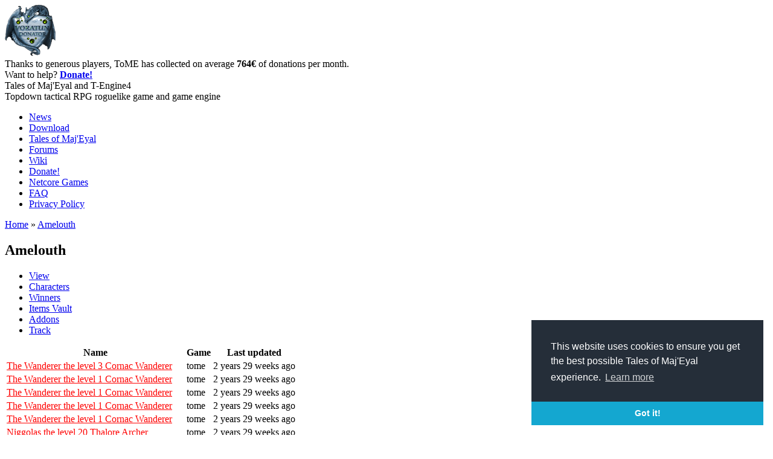

--- FILE ---
content_type: text/html; charset=utf-8
request_url: https://te4.org/user/308613/characters?page=1
body_size: 7382
content:
<!DOCTYPE html>
<html xmlns="http://www.w3.org/1999/xhtml" xml:lang="en" lang="en" dir="ltr">
	<head>
<meta http-equiv="Content-Type" content="text/html; charset=utf-8" />
		<meta http-equiv="Content-Type" content="text/html; charset=utf-8" />
<link rel="shortcut icon" href="/misc/favicon.ico" type="image/x-icon" />
		<title>Amelouth | Tales of Maj&#039;Eyal and T-Engine4</title>
		<link type="text/css" rel="stylesheet" media="all" href='/themes/tome_mimic/qtip2/jquery.qtip.min.css'/>
		<link type="text/css" rel="stylesheet" media="all" href="/modules/book/book.css?8" />
<link type="text/css" rel="stylesheet" media="all" href="/modules/node/node.css?8" />
<link type="text/css" rel="stylesheet" media="all" href="/modules/poll/poll.css?8" />
<link type="text/css" rel="stylesheet" media="all" href="/modules/system/defaults.css?8" />
<link type="text/css" rel="stylesheet" media="all" href="/modules/system/system.css?8" />
<link type="text/css" rel="stylesheet" media="all" href="/modules/system/system-menus.css?8" />
<link type="text/css" rel="stylesheet" media="all" href="/modules/user/user.css?8" />
<link type="text/css" rel="stylesheet" media="all" href="/sites/all/modules/cck/theme/content-module.css?8" />
<link type="text/css" rel="stylesheet" media="all" href="/sites/all/modules/ctools/css/ctools.css?8" />
<link type="text/css" rel="stylesheet" media="all" href="/sites/all/modules/date/date.css?8" />
<link type="text/css" rel="stylesheet" media="all" href="/sites/all/modules/fast_gallery/fast_gallery.css?8" />
<link type="text/css" rel="stylesheet" media="all" href="/sites/all/modules/filefield/filefield.css?8" />
<link type="text/css" rel="stylesheet" media="all" href="/sites/all/modules/fivestar/css/fivestar.css?8" />
<link type="text/css" rel="stylesheet" media="all" href="/sites/default/files/fivestar/oxygen/oxygen.css?8" />
<link type="text/css" rel="stylesheet" media="all" href="/sites/all/modules/lightbox2/css/lightbox.css?8" />
<link type="text/css" rel="stylesheet" media="all" href="/sites/all/modules/tableofcontents/tableofcontents.css?8" />
<link type="text/css" rel="stylesheet" media="all" href="/sites/all/modules/cck/modules/fieldgroup/fieldgroup.css?8" />
<link type="text/css" rel="stylesheet" media="all" href="/sites/all/modules/views/css/views.css?8" />
<link type="text/css" rel="stylesheet" media="all" href="/themes/tome_mimic/style2.css?8" />
<link type="text/css" rel="stylesheet" media="all" href="/themes/tome_mimic/darkui.css?8" />
		<script type="text/javascript" src="/misc/jquery.js?8"></script>
<script type="text/javascript" src="/misc/drupal.js?8"></script>
<script type="text/javascript" src="/sites/all/modules/fivestar/js/fivestar.js?8"></script>
<script type="text/javascript" src="/sites/all/modules/google_analytics/googleanalytics.js?8"></script>
<script type="text/javascript" src="/sites/all/modules/lightbox2/js/lightbox_video.js?8"></script>
<script type="text/javascript" src="/sites/all/modules/lightbox2/js/lightbox.js?8"></script>
<script type="text/javascript" src="/sites/all/modules/tableofcontents/jquery.scrollTo-min.js?8"></script>
<script type="text/javascript" src="/sites/all/modules/tableofcontents/jquery.localscroll-min.js?8"></script>
<script type="text/javascript" src="/sites/all/modules/tableofcontents/tableofcontents.js?8"></script>
<script type="text/javascript" src="/sites/all/modules/te4_video_gallery/mygallery.js?8"></script>
<script type="text/javascript" src="/misc/tableheader.js?8"></script>
<script type="text/javascript" src="/sites/all/modules/ajax/jquery/jquery.a_form.packed.js?8"></script>
<script type="text/javascript" src="/sites/all/modules/ajax/ajax.js?8"></script>
<script type="text/javascript" src="/sites/all/modules/ajax/plugins/thickbox/ajax_thickbox.js?8"></script>
<script type="text/javascript">
<!--//--><![CDATA[//><!--
jQuery.extend(Drupal.settings, { "basePath": "/", "fivestar": { "titleUser": "Your rating: ", "titleAverage": "Average: ", "feedbackSavingVote": "Saving your vote...", "feedbackVoteSaved": "Your vote has been saved.", "feedbackDeletingVote": "Deleting your vote...", "feedbackVoteDeleted": "Your vote has been deleted." }, "googleanalytics": { "trackOutgoing": 1, "trackMailto": 1, "trackDownload": 1, "trackDownloadExtensions": "7z|aac|arc|arj|asf|asx|avi|bin|csv|doc|exe|flv|gif|gz|gzip|hqx|jar|jpe?g|js|mp(2|3|4|e?g)|mov(ie)?|msi|msp|pdf|phps|png|ppt|qtm?|ra(m|r)?|sea|sit|tar|tgz|torrent|txt|wav|wma|wmv|wpd|xls|xml|z|zip" }, "lightbox2": { "rtl": 0, "file_path": "/(\\w\\w/)sites/default/files", "default_image": "/sites/all/modules/lightbox2/images/brokenimage.jpg", "border_size": 10, "font_color": "000", "box_color": "fff", "top_position": "", "overlay_opacity": "0.8", "overlay_color": "000", "disable_close_click": 1, "resize_sequence": 0, "resize_speed": 400, "fade_in_speed": 0, "slide_down_speed": 600, "use_alt_layout": 0, "disable_resize": 0, "disable_zoom": 0, "force_show_nav": 0, "show_caption": 1, "loop_items": 1, "node_link_text": "View Image Details", "node_link_target": 0, "image_count": "Image !current of !total", "video_count": "Video !current of !total", "page_count": "Page !current of !total", "lite_press_x_close": "press \u003ca href=\"#\" onclick=\"hideLightbox(); return FALSE;\"\u003e\u003ckbd\u003ex\u003c/kbd\u003e\u003c/a\u003e to close", "download_link_text": "", "enable_login": false, "enable_contact": false, "keys_close": "c x 27", "keys_previous": "p 37", "keys_next": "n 39", "keys_zoom": "z", "keys_play_pause": "32", "display_image_size": "original", "image_node_sizes": "()", "trigger_lightbox_classes": "", "trigger_lightbox_group_classes": "", "trigger_slideshow_classes": "", "trigger_lightframe_classes": "", "trigger_lightframe_group_classes": "", "custom_class_handler": 0, "custom_trigger_classes": "", "disable_for_gallery_lists": true, "disable_for_acidfree_gallery_lists": true, "enable_acidfree_videos": true, "slideshow_interval": 5000, "slideshow_automatic_start": true, "slideshow_automatic_exit": true, "show_play_pause": true, "pause_on_next_click": false, "pause_on_previous_click": true, "loop_slides": false, "iframe_width": 600, "iframe_height": 400, "iframe_border": 1, "enable_video": 1, "flvPlayer": "/", "flvFlashvars": "" } });
//--><!]]>
</script>
		<script type="text/javascript" src='/themes/tome_mimic/js/jquery.initialize.min.js'></script>
		<script type="text/javascript" src='/themes/tome_mimic/qtip2/jquery.qtip.min.js'></script>


<link rel="stylesheet" type="text/css" href="//cdnjs.cloudflare.com/ajax/libs/cookieconsent2/3.0.3/cookieconsent.min.css" />
<script src="//cdnjs.cloudflare.com/ajax/libs/cookieconsent2/3.0.3/cookieconsent.min.js"></script>
<script>
window.addEventListener("load", function(){
window.cookieconsent.initialise({
  "palette": {
    "popup": {
      "background": "#252e39"
    },
    "button": {
      "background": "#14a7d0"
    }
  },
  "theme": "edgeless",
  "position": "bottom-right",
  "content": {
    "message": "This website uses cookies to ensure you get the best possible Tales of Maj'Eyal experience.",
    "href": "https://te4.org/privacy-policy-data"
  }
})});
</script>


	<!-- Matomo -->
	<script type="text/javascript">
	  var _paq = window._paq || [];
	  /* tracker methods like "setCustomDimension" should be called before "trackPageView" */
	  _paq.push(['trackPageView']);
	  _paq.push(['enableLinkTracking']);
	  (function() {
	    var u="//stats.net-core.org/";
	    _paq.push(['setTrackerUrl', u+'matomo.php']);
	    _paq.push(['setSiteId', '1']);
	    var d=document, g=d.createElement('script'), s=d.getElementsByTagName('script')[0];
	    g.type='text/javascript'; g.async=true; g.defer=true; g.src=u+'matomo.js'; s.parentNode.insertBefore(g,s);
	  })();
	</script>
	<!-- End Matomo Code -->

	</head>
	<body class="sidebars darkui">

<!-- 	<div class="header-bar">
		<div id="header-top">
			<div id="main-logo">
				<a href="/" title="Tales of Maj'Eyal and T-Engine4"><div id="logo"></div></a>
			</div>

			<div id="login"></div>
			<div class="clear"></div>
		</div>
	</div>
 -->
	<div id="header">		
		<div id="banner" class="banner">
			<div id="banner-over">
								<div id="donations">
					<div id="donations-image"><a href="/donate"><img src="/images/awards/voratun_donator.png" width="85" height="85" /></a></div>
					Thanks to generous players, ToME has collected on average
					<strong>764&euro;</strong> of donations per month.<br/>
					Want to help? <strong><a href="/donate">Donate!</a></strong>
				</div>
				<div id="description">
					<div id="site-name">Tales of Maj'Eyal and T-Engine4</div>					<div id="slogan">Topdown tactical RPG roguelike game and game engine</div>				</div>
			</div>
		</div>		
		<!-- <div class="clear"></div> -->
	</div>

	<div class="header-bar">
		<div id="header-bottom">
							<ul class="links primary-links"><li class="menu-1939 first"><a href="/news">News</a></li>
<li class="menu-1900"><a href="/download" title="Download Tales of Maj&#039;Eyal">Download</a></li>
<li class="menu-159"><a href="/tome" title="Tales of Maj&#039;Eyal">Tales of Maj&#039;Eyal</a></li>
<li class="menu-165"><a href="http://forums.te4.org/" title="">Forums</a></li>
<li class="menu-166"><a href="/wiki" title="">Wiki</a></li>
<li class="menu-2453"><a href="/donate" title="">Donate!</a></li>
<li class="menu-2637"><a href="/netcore-games" title="">Netcore Games</a></li>
<li class="menu-772"><a href="/tome/faq" title="">FAQ</a></li>
<li class="menu-2860 last"><a href="/privacy-policy-data" title="">Privacy Policy</a></li>
</ul>						<!--
							<ul class="links secondary-links"><li class="menu-932 first"><a href="/characters-vault" title="Searchable list of all created characters">Characters Vault</a></li>
<li class="menu-311"><a href="/game-statistics" title="Realtime aggregate statistics of all Tales of Maj&#039;Eyal players">Realtime game statistics</a></li>
<li class="menu-942"><a href="/realtime-statistics-levels" title="Realtime level statistics split by classes, races, ...">Realtime level statistics</a></li>
<li class="menu-1394 last"><a href="/ingame-chat/connected" title="">Realtime in-game chat</a></li>
</ul>						-->
		</div>
	</div>

	<div id="main-container">
		<div id="wrapper">
			<div id="center">
								<div class="breadcrumb"><a href="/">Home</a> » <a href="/users/amelouth">Amelouth</a></div>				<div id="title-container"><h2>Amelouth</h2></div>				<ul class="tabs primary">
<li ><a href="/users/amelouth">View</a></li>
<li class="active" ><a href="/user/308613/characters" class="active">Characters</a></li>
<li ><a href="/user/308613/wins">Winners</a></li>
<li ><a href="/user/308613/itemsvault">Items Vault</a></li>
<li ><a href="/user/308613/addons">Addons</a></li>
<li ><a href="/users/amelouth/track">Track</a></li>
</ul>
																<div id="content">
					<div id="characters"><form id="delchars" action="/delcharacters" method="post"><table class="sticky-enabled">
 <thead><tr><th>Name</th><th>Game</th><th>Last updated</th> </tr></thead>
<tbody>
 <tr class="odd"><td><a href="/characters/308613/tome/9f5fe6cd-77aa-4e73-84a4-c0834137f9cf" style="color:#FF0000">The Wanderer the level 3 Cornac Wanderer</a></td><td>tome</td><td>2 years 29 weeks ago</td> </tr>
 <tr class="even"><td><a href="/characters/308613/tome/751b0a3a-7ea5-4c40-8687-eb44976853ab" style="color:#FF0000">The Wanderer the level 1 Cornac Wanderer</a></td><td>tome</td><td>2 years 29 weeks ago</td> </tr>
 <tr class="odd"><td><a href="/characters/308613/tome/56dc35d6-cd0f-4951-97ca-b0ead4fe07bc" style="color:#FF0000">The Wanderer the level 1 Cornac Wanderer</a></td><td>tome</td><td>2 years 29 weeks ago</td> </tr>
 <tr class="even"><td><a href="/characters/308613/tome/309a0077-f120-4eb3-9acd-fd5a7f10c395" style="color:#FF0000">The Wanderer the level 1 Cornac Wanderer</a></td><td>tome</td><td>2 years 29 weeks ago</td> </tr>
 <tr class="odd"><td><a href="/characters/308613/tome/aba4f512-0668-4768-becd-3b334560123b" style="color:#FF0000">The Wanderer the level 1 Cornac Wanderer</a></td><td>tome</td><td>2 years 29 weeks ago</td> </tr>
 <tr class="even"><td><a href="/characters/308613/tome/17c7c023-64eb-471a-9093-69cd1db3bd65" style="color:#FF0000">Niggolas the level 20 Thalore Archer</a></td><td>tome</td><td>2 years 29 weeks ago</td> </tr>
 <tr class="odd"><td><a href="/characters/308613/tome/e37c2ccb-ad4a-4943-b419-53a7ce3c23b9" style="color:#FF0000">Majell the level 6 Dwarf Cursed</a></td><td>tome</td><td>2 years 30 weeks ago</td> </tr>
 <tr class="even"><td><a href="/characters/308613/tome/f3b6a49d-d7bd-4ffb-8fd8-4b923afd38b4" style="color:#FF0000">Orgak the level 33 Cornac Berserker</a></td><td>tome</td><td>2 years 30 weeks ago</td> </tr>
 <tr class="odd"><td><a href="/characters/308613/tome/8282592e-2c34-4c6e-b8ae-f4535c5d7ad3" style="color:#FF0000">Megistus the level 12 Higher Archmage</a></td><td>tome</td><td>2 years 30 weeks ago</td> </tr>
 <tr class="even"><td><a href="/characters/308613/tome/702cf1f9-d7a0-42cb-b3aa-396e5030a852">Niggolas the level 1 Thalore Archer</a></td><td>tome</td><td>2 years 30 weeks ago</td> </tr>
 <tr class="odd"><td><a href="/characters/308613/tome/6636dece-8639-4c52-aa2b-6b487862d573" style="color:#FF0000">Niggolas the level 16 Thalore Archer</a></td><td>tome</td><td>2 years 30 weeks ago</td> </tr>
 <tr class="even"><td><a href="/characters/308613/tome/471ca801-0251-4954-bcea-8b4accb95673">Bilbo the level 1 Halfling Skirmisher</a></td><td>tome</td><td>2 years 30 weeks ago</td> </tr>
 <tr class="odd"><td><a href="/characters/308613/tome/4bb7ddb1-b1fd-4fd7-b4e6-215d2660c6a0" style="color:#FF0000">Bilbo the level 12 Halfling Skirmisher</a></td><td>tome</td><td>2 years 30 weeks ago</td> </tr>
 <tr class="even"><td><a href="/characters/308613/tome/c940cd70-a791-4b89-9cbe-c0bd8adcade7" style="color:#FF0000">Sigma the level 24 Cornac Brawler</a></td><td>tome</td><td>2 years 30 weeks ago</td> </tr>
 <tr class="odd"><td><a href="/characters/308613/tome/7a7746c3-0eeb-4447-81d3-bd17d456e335" style="color:#FF0000">Niggolas the level 7 Thalore Archer</a></td><td>tome</td><td>2 years 30 weeks ago</td> </tr>
 <tr class="even"><td><a href="/characters/308613/tome/71c64ec8-f621-4ebe-ae06-66243fe13ef9" style="color:#FF0000">Niggolas the level 6 Thalore Archer</a></td><td>tome</td><td>2 years 30 weeks ago</td> </tr>
 <tr class="odd"><td><a href="/characters/308613/tome/2e390731-48bd-4bb7-8340-31599c08a8f3" style="color:#FF0000">Niggolas the level 6 Thalore Archer</a></td><td>tome</td><td>2 years 30 weeks ago</td> </tr>
 <tr class="even"><td><a href="/characters/308613/tome/d27afd59-48a5-4124-8d78-d01b873fb4f0" style="color:#FF0000">Niggolas the level 10 Thalore Archer</a></td><td>tome</td><td>2 years 30 weeks ago</td> </tr>
 <tr class="odd"><td><a href="/characters/308613/tome/5b1e915e-c775-493b-9f50-b2cb4dc1bc3d" style="color:#FF0000">Niggolas the level 10 Thalore Archer</a></td><td>tome</td><td>2 years 30 weeks ago</td> </tr>
 <tr class="even"><td><a href="/characters/308613/tome/cfbb8b22-91c3-4d0e-9ad3-d4527a3c5976" style="color:#FF0000">Tempus the level 34 Cornac Temporal Warden</a></td><td>tome</td><td>2 years 33 weeks ago</td> </tr>
 <tr class="odd"><td><a href="/characters/308613/tome/294c04b9-02c6-400b-a122-c4ca4dbab85a" style="color:#FF0000">Dragonus the level 19 Cornac Wyrmic</a></td><td>tome</td><td>2 years 34 weeks ago</td> </tr>
 <tr class="even"><td><a href="/characters/308613/tome/257c9654-edba-43f1-95be-0da66c85bb18">Rottus the level 9 Ghoul Writhing One</a></td><td>tome</td><td>2 years 34 weeks ago</td> </tr>
 <tr class="odd"><td><a href="/characters/308613/tome/354ad043-7a1d-4bac-b98b-af75cf1d0c6a" style="color:#FF0000">Deadger the level 19 Ghoul Cursed</a></td><td>tome</td><td>2 years 34 weeks ago</td> </tr>
 <tr class="even"><td><a href="/characters/308613/tome/c0b396cd-d817-4100-851b-ffbc73667895" style="color:#FF0000">Deadger the level 5 Ghoul Cursed</a></td><td>tome</td><td>2 years 34 weeks ago</td> </tr>
 <tr class="odd"><td><a href="/characters/308613/tome/2ceea912-733a-43eb-9d3c-f74b764fb078" style="color:#FF0000">Deadger the level 5 Ghoul Cursed</a></td><td>tome</td><td>2 years 34 weeks ago</td> </tr>
</tbody>
</table>
<div style='text-align: right'>
<a id='delok' style='display:none' href='#' onclick='dodel(); return false;'>Delete all marked</a>
</div>
</form>
<script type="text/javascript">
$('.delcharbox').change(function() {
	if ($('.delcharbox:checked')[0]) $('#delok').show();
	else $('#delok').hide();
});

function dodel() {
	var nb = $('.delcharbox:checked').length;
	if (confirm("Really delete "+nb+" character(s)?")) $('#delchars').submit();
}

</script>

<style>
tr.even:hover { background-color: #454545; }
tr.odd:hover { background-color: #454545; }
</style><div class="item-list"><ul class="pager"><li class='pager-item first''>
		<a class='active' title='Go to page 1' href='/user/308613/characters?page=0'>1</a>
		</li><li class='pager-current '>2</li><li class='pager-next''>
		<a class='active' title='Go to next page' href='/user/308613/characters?page=2'>next</a>
		</li></ul></div></div>				</div>
							</div>
		</div>

					<div id="sidebar-left" class="sidebar">
				<div class="sidebar-wrapper">
					<div id="block-menu-primary-links" class="clear-block block block-menu">

			<h2>Menu</h2>
	
	<div class="content"><ul class="menu"><li class="leaf first"><a href="/news">News</a></li>
<li class="leaf"><a href="/download" title="Download Tales of Maj&#039;Eyal">Download</a></li>
<li class="expanded"><a href="/tome" title="Tales of Maj&#039;Eyal">Tales of Maj&#039;Eyal</a><ul class="menu"><li class="leaf first"><a href="/tome/screenshots" title="">Screenshots</a></li>
<li class="leaf"><a href="/tome/videos">Videos</a></li>
<li class="leaf"><a href="/tome/dlc">DLC</a></li>
<li class="leaf"><a href="/addons/tome" title="">Addons</a></li>
<li class="leaf"><a href="/requirements" title="">Requirements</a></li>
<li class="leaf last"><a href="/te4" title="The roguelike creation engine">T-Engine 4</a></li>
</ul></li>
<li class="leaf"><a href="http://forums.te4.org/" title="">Forums</a></li>
<li class="leaf"><a href="/wiki" title="">Wiki</a></li>
<li class="expanded"><a href="/donate" title="">Donate!</a><ul class="menu"><li class="leaf first last"><a href="/key-redeem" title="">Key Redeem</a></li>
</ul></li>
<li class="leaf"><a href="/netcore-games" title="">Netcore Games</a></li>
<li class="leaf"><a href="/tome/faq" title="">FAQ</a></li>
<li class="leaf last"><a href="/privacy-policy-data" title="">Privacy Policy</a></li>
</ul></div>
	
	<div class="block-footer"></div>
</div>
<div id="block-block-4" class="clear-block block block-block">

	
	<div class="content"><span class='stat'><strong>194</strong> players</span> are currently having fun. <span style='text-decoration:underline;'><a href="/download">Join Them!</a></span></div>
	
	<div class="block-footer"></div>
</div>
<div id="block-menu-secondary-links" class="clear-block block block-menu">

			<h2>Tools &amp; Stats</h2>
	
	<div class="content"><ul class="menu"><li class="leaf first"><a href="/characters-vault" title="Searchable list of all created characters">Characters Vault</a></li>
<li class="leaf"><a href="/game-statistics" title="Realtime aggregate statistics of all Tales of Maj&#039;Eyal players">Realtime game statistics</a></li>
<li class="leaf"><a href="/realtime-statistics-levels" title="Realtime level statistics split by classes, races, ...">Realtime level statistics</a></li>
<li class="leaf last"><a href="/ingame-chat/connected" title="">Realtime in-game chat</a></li>
</ul></div>
	
	<div class="block-footer"></div>
</div>
<div id="block-views-site_news-block_1" class="clear-block block block-views">

			<h2>News</h2>
	
	<div class="content"><div class="view view-site-news view-id-site_news view-display-id-block_1 news-block view-dom-id-1">
    
  
  
      <div class="view-content">
        <div class="views-row views-row-1 views-row-odd views-row-first">
      
  <div class="views-field-title">
                <span class="field-content"><a href="/blogs/darkgod/2025/04/news/pikataclysm-upon-us-run-your-lives">The Pikataclysm is upon us! RUN FOR YOUR LIVES!</a></span>
  </div>
  
  <div class="views-field-created">
                <span class="field-content">April 16, 2025</span>
  </div>
  </div>
  <div class="views-row views-row-2 views-row-even">
      
  <div class="views-field-title">
                <span class="field-content"><a href="/blogs/darkgod/2024/12/news/santascape-has-come-0">The Santascape has come!</a></span>
  </div>
  
  <div class="views-field-created">
                <span class="field-content">December 15, 2024</span>
  </div>
  </div>
  <div class="views-row views-row-3 views-row-odd">
      
  <div class="views-field-title">
                <span class="field-content"><a href="/blogs/darkgod/2024/12/news/santascape-has-come">The Santascape has come!</a></span>
  </div>
  
  <div class="views-field-created">
                <span class="field-content">December 15, 2024</span>
  </div>
  </div>
  <div class="views-row views-row-4 views-row-even">
      
  <div class="views-field-title">
                <span class="field-content"><a href="/blogs/darkgod/2024/04/news/pikataclysm-upon-us-run-your-lives">The Pikataclysm is upon us! RUN FOR YOUR LIVES!</a></span>
  </div>
  
  <div class="views-field-created">
                <span class="field-content">April 16, 2024</span>
  </div>
  </div>
  <div class="views-row views-row-5 views-row-odd views-row-last">
      
  <div class="views-field-title">
                <span class="field-content"><a href="/blogs/darkgod/2023/12/news/santascape-has-come">The Santascape has come!</a></span>
  </div>
  
  <div class="views-field-created">
                <span class="field-content">December 15, 2023</span>
  </div>
  </div>
    </div>
  
  
  
  
  
  
</div> </div>
	
	<div class="block-footer"></div>
</div>
				</div>
			</div>
		
					<div id="sidebar-right" class="sidebar">
				<div class="sidebar-wrapper">
					<div id="block-user-0" class="clear-block block block-user">

			<h2>User login</h2>
	
	<div class="content"><form action="/user/308613/characters?destination=user%2F308613%2Fcharacters%3Fpage%3D1"  accept-charset="UTF-8" method="post" id="user-login-form">
<div><div class="form-item" id="edit-name-wrapper">
 <label for="edit-name">Username: <span class="form-required" title="This field is required.">*</span></label>
 <input type="text" maxlength="60" name="name" id="edit-name" size="15" value="" placeholder="Username" class="form-text required" />
</div>
<div class="form-item" id="edit-pass-wrapper">
 <label for="edit-pass">Password: <span class="form-required" title="This field is required.">*</span></label>
 <input type="password" name="pass" id="edit-pass"  maxlength="60"  size="15"  placeholder="Password" class="form-text required" />
</div>
<input type="submit" name="op" id="edit-submit" value="Log in"  class="form-submit" />
<br/><br/><a href="/user/register" title="Create a new user account.">Create new account</a><br/><a href="/user/password" title="Request new password via e-mail.">Request new password</a><br/><div class="block-footer"></div><a href="/steamworks/login"><img src="/images/steam_signin.png"/></a><input type="hidden" name="form_build_id" id="form-hIQe6R1UniEZTn1KVsXuIEpdrMmoAN_EZTd455por5k" value="form-hIQe6R1UniEZTn1KVsXuIEpdrMmoAN_EZTd455por5k"  />
<input type="hidden" name="form_id" id="edit-user-login-block" value="user_login_block"  />

</div></form>
</div>
	
	<div class="block-footer"></div>
</div>
<div id="block-views-user_blogs-block_1" class="clear-block block block-views">

			<h2>Players Blogs</h2>
	
	<div class="content"><div class="view view-user-blogs view-id-user_blogs view-display-id-block_1 news-block view-dom-id-2">
    
  
  
      <div class="view-content">
        <div class="views-row views-row-1 views-row-odd views-row-first">
      
  <div class="views-field-title">
                <span class="field-content"><a href="/blogs/ums/2026/01/day-life/11-years-and-1-week">11 years and 1 week.</a></span>
  </div>
  
  <div class="views-field-created">
                <span class="field-content">January 13, 2026</span>
  </div>
  
  <div class="views-field-name">
                <span class="field-content"><a href="/users/ums" title="View user profile.">ums</a></span>
  </div>
  </div>
  <div class="views-row views-row-2 views-row-even">
      
  <div class="views-field-title">
                <span class="field-content"><a href="/blogs/volentus/2025/12/day-life/game-kicking-my-ass">This game is kicking my ass</a></span>
  </div>
  
  <div class="views-field-created">
                <span class="field-content">December 9, 2025</span>
  </div>
  
  <div class="views-field-name">
                <span class="field-content"><a href="/users/volentus" title="View user profile.">Volentus</a></span>
  </div>
  </div>
  <div class="views-row views-row-3 views-row-odd">
      
  <div class="views-field-title">
                <span class="field-content"><a href="/blogs/bleakred/2025/12/just-started-playing-aka-newbie">Just started playing aka newbie</a></span>
  </div>
  
  <div class="views-field-created">
                <span class="field-content">December 9, 2025</span>
  </div>
  
  <div class="views-field-name">
                <span class="field-content"><a href="/users/bleakred" title="View user profile.">bleakred</a></span>
  </div>
  </div>
  <div class="views-row views-row-4 views-row-even">
      
  <div class="views-field-title">
                <span class="field-content"><a href="/blogs/phiacepha/2025/11/day-life/trying-out-beserker-trying-get-far-i-can">Trying out a Beserker-trying to get as far as I can</a></span>
  </div>
  
  <div class="views-field-created">
                <span class="field-content">November 22, 2025</span>
  </div>
  
  <div class="views-field-name">
                <span class="field-content"><a href="/users/phiacepha" title="View user profile.">Phiacepha</a></span>
  </div>
  </div>
  <div class="views-row views-row-5 views-row-odd views-row-last">
      
  <div class="views-field-title">
                <span class="field-content"><a href="/blogs/wtsai89/2025/11/i-made-beginners-guide">I made a beginner&#039;s guide</a></span>
  </div>
  
  <div class="views-field-created">
                <span class="field-content">November 11, 2025</span>
  </div>
  
  <div class="views-field-name">
                <span class="field-content"><a href="/users/wtsai89" title="View user profile.">wtsai89</a></span>
  </div>
  </div>
    </div>
  
  
  
  
  
  
</div> </div>
	
	<div class="block-footer"></div>
</div>
<div id="block-views-comments_recent-block" class="clear-block block block-views">

			<h2>Recent comments</h2>
	
	<div class="content"><div class="view view-comments-recent view-id-comments_recent view-display-id-block news-block view-dom-id-3">
    
  
  
      <div class="view-content">
        <div class="views-row views-row-1 views-row-odd views-row-first">
      
  <div class="views-field-subject">
                <span class="field-content"><a href="/blogs/ums/2026/01/day-life/11-years-and-1-week#comment-10367">11 years 13 weeks</a></span>
  </div>
  
  <div class="views-field-timestamp">
                <span class="field-content"><em>1 day 6 hours</em> ago</span>
  </div>
  </div>
  <div class="views-row views-row-2 views-row-even">
      
  <div class="views-field-subject">
                <span class="field-content"><a href="/blogs/volentus/2025/12/day-life/game-kicking-my-ass#comment-10366">I just bought it! :D</a></span>
  </div>
  
  <div class="views-field-timestamp">
                <span class="field-content"><em>3 days 10 hours</em> ago</span>
  </div>
  </div>
  <div class="views-row views-row-3 views-row-odd">
      
  <div class="views-field-subject">
                <span class="field-content"><a href="/games/addons/tome/bearmod#comment-10360">0.1.5 changelog</a></span>
  </div>
  
  <div class="views-field-timestamp">
                <span class="field-content"><em>3 days 13 hours</em> ago</span>
  </div>
  </div>
  <div class="views-row views-row-4 views-row-even">
      
  <div class="views-field-subject">
                <span class="field-content"><a href="/games/addons/tome/quantum-slider#comment-10365">Thanks, fixed. :)</a></span>
  </div>
  
  <div class="views-field-timestamp">
                <span class="field-content"><em>3 days 19 hours</em> ago</span>
  </div>
  </div>
  <div class="views-row views-row-5 views-row-odd views-row-last">
      
  <div class="views-field-subject">
                <span class="field-content"><a href="/blogs/ums/2026/01/day-life/11-years-and-1-week#comment-10364">You need to learn..</a></span>
  </div>
  
  <div class="views-field-timestamp">
                <span class="field-content"><em>5 days 21 hours</em> ago</span>
  </div>
  </div>
    </div>
  
  
  
      
<div class="more-link">
  <a href="/comments/recent">
    more  </a>
</div>
  
  
  
</div> </div>
	
	<div class="block-footer"></div>
</div>
				</div>
			</div>
		
	</div>

	<div id="footer"></div>

	<script type="text/javascript">
<!--//--><![CDATA[//><!--
var _gaq = _gaq || [];_gaq.push(["_setAccount", "UA-4603022-3"]);_gaq.push(["_gat._anonymizeIp"]);_gaq.push(["_trackPageview"]);(function() {var ga = document.createElement("script");ga.type = "text/javascript";ga.async = true;ga.src = "/sites/default/files/googleanalytics/ga.js";var s = document.getElementsByTagName("script")[0];s.parentNode.insertBefore(ga, s);})();
//--><!]]>
</script>

	<script type="text/javascript">
	var cboxuids = 0
	$.initialize('ul.tabs', function(){
		$(this).after("<hr class='underline_tabs'/>");
	});
	$.initialize('.view-site-news a h2', function(){
		$(this).before("<hr class='news_separator'/>");
	});
	$.initialize('.breadcrumb', function(){
		if ($(this).find('a').length <= 1) { $(this).css('visibility', 'hidden'); return; }
		var p = $(this).parent();
		$(this).after('<div class="breadcrumb-container"></div>');
		var self = $(this).detach();
		p.find('.breadcrumb-container').append(self);
	});
	$.initialize('input[type=checkbox]', function(){
		var self = $(this);
		if (self.parent().prop('tagName') == "LABEL") {
			var p = self.parent();
			self.detach();
			p.before(self);
		}
		if (!self.attr('id')) self.attr('id', 'cboxuids'+cboxuids++);
		var id = self.attr('id');
		self.after("<label for='"+id+"'><span></span></label>");
	});
	$.initialize('.qtip-link', function(){
		var tooltip = $(this).find('.qtip-tooltip').html();
		$(this).find('.qtip-tooltip').remove();
		$(this).qtip({
			position: {
				target: 'mouse',
				viewport: $(window),
				adjust: {
					x: 6,
					method: 'shift',
					mouse: true,
				},
			},
			style: { classes: 'darkuitooltip' },
			content: { text: tooltip},
		});
	});
	$('#sidebar-left .block:not(:first)').before("<hr class='underline_tabs'/>");
	$('#sidebar-right .block:not(:first)').before("<hr class='underline_tabs'/>");
	$('#site-name').html('<a href="/"></a>');	
	</script>
	</body>
</html>
